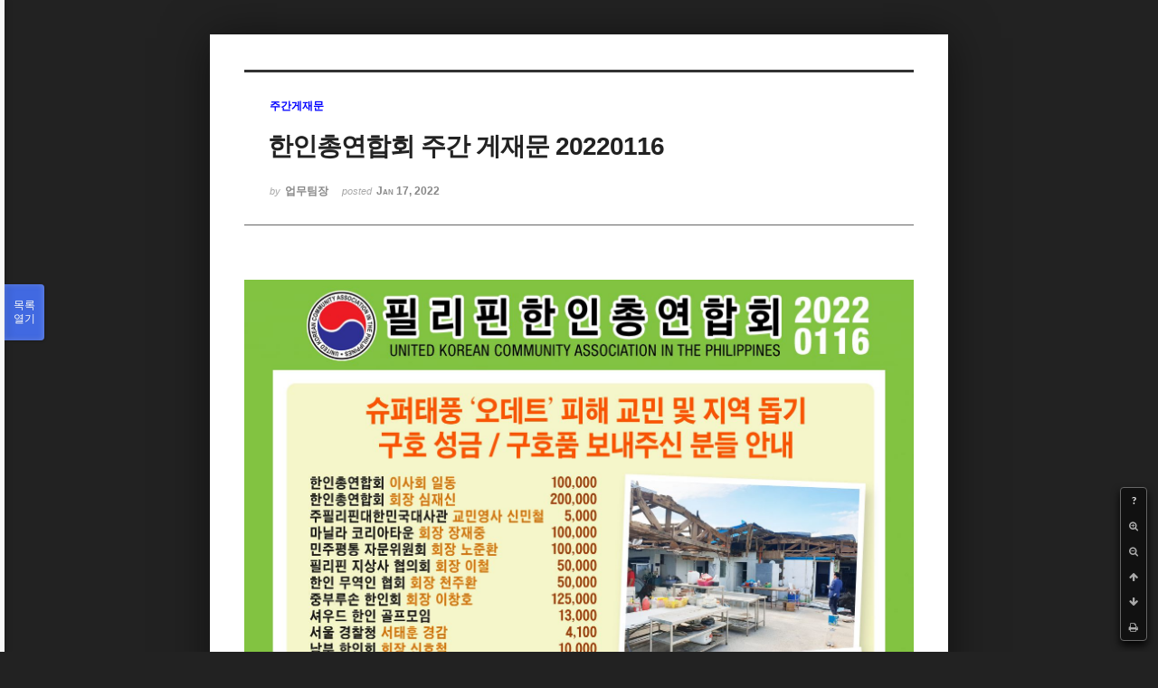

--- FILE ---
content_type: text/html; charset=UTF-8
request_url: http://phikor.cafe24.com/xe/index.php?mid=board_UuBW26&sort_index=regdate&order_type=desc&document_srl=525271&listStyle=viewer&page=6
body_size: 5269
content:
<!DOCTYPE html>
<html lang="ko">
<head>
<!-- META -->
<meta charset="utf-8">
<meta name="Generator" content="XpressEngine">
<meta http-equiv="X-UA-Compatible" content="IE=edge">
<!-- TITLE -->
<title>공지사항 - 한인총연합회 주간 게재문 20220116</title>
<!-- CSS -->
<link rel="stylesheet" href="/xe/common/css/xe.min.css?20190520151616" />
<link rel="stylesheet" href="/xe/common/js/plugins/ui/jquery-ui.min.css?20190520151616" />
<link rel="stylesheet" href="https://maxcdn.bootstrapcdn.com/font-awesome/4.2.0/css/font-awesome.min.css" />
<link rel="stylesheet" href="/xe/modules/board/skins/sketchbook5/css/board.css?20150609112405" />
<!--[if lt IE 9]><link rel="stylesheet" href="/xe/modules/board/skins/sketchbook5/css/ie8.css?20150609112405" />
<![endif]--><link rel="stylesheet" href="/xe/modules/board/skins/sketchbook5/css/print.css?20150609112406" media="print" />
<link rel="stylesheet" href="/xe/modules/board/skins/sketchbook5/css/jquery.mCustomScrollbar.css?20150609112406" />
<link rel="stylesheet" href="/xe/modules/editor/styles/ckeditor_light/style.css?20190520151617" />
<!-- JS -->
<script>
var current_url = "http://phikor.cafe24.com/xe/?mid=board_UuBW26&sort_index=regdate&order_type=desc&document_srl=525271&listStyle=viewer&page=6";
var request_uri = "http://phikor.cafe24.com/xe/";
var current_mid = "board_UuBW26";
var waiting_message = "서버에 요청 중입니다. 잠시만 기다려주세요.";
var ssl_actions = new Array();
var default_url = "http://phikor.cafe24.com/xe/";
</script>
<!--[if lt IE 9]><script src="/xe/common/js/jquery-1.x.min.js?20190520151616"></script>
<![endif]--><!--[if gte IE 9]><!--><script src="/xe/common/js/jquery.min.js?20190520151616"></script>
<!--<![endif]--><script src="/xe/common/js/x.min.js?20190520151616"></script>
<script src="/xe/common/js/xe.min.js?20190520151616"></script>
<script src="/xe/modules/board/tpl/js/board.min.js?20190520151616"></script>
<!-- RSS -->
<!-- ICON -->
<link rel="shortcut icon" href="/xe/files/attach/xeicon/favicon.ico" />
<script>
						if(!captchaTargetAct) {var captchaTargetAct = [];}
						captchaTargetAct.push("procBoardInsertDocument","procBoardInsertComment","procIssuetrackerInsertIssue","procIssuetrackerInsertHistory","procTextyleInsertComment");
						</script>
<script>
						if(!captchaTargetAct) {var captchaTargetAct = [];}
						captchaTargetAct.push("");
						</script>


<meta name="viewport" content="width=device-width, initial-scale=1, minimum-scale=1, maximum-scale=1, user-scalable=yes, target-densitydpi=medium-dpi" />
<link rel="canonical" href="http://phikor.cafe24.com/xe/board_UuBW26/525271" />
<meta property="og:locale" content="ko_KR" />
<meta property="og:type" content="article" />
<meta property="og:url" content="http://phikor.cafe24.com/xe/board_UuBW26/525271" />
<meta property="og:title" content="공지사항 - 한인총연합회 주간 게재문 20220116" />
<meta property="article:published_time" content="2022-01-17T13:42:02+09:00" />
<meta property="article:modified_time" content="2022-01-24T15:37:31+09:00" />
<meta property="og:image" content="http://phikor.cafe24.com/xe/./files/attach/images/496008/271/525/98db7fe35ea3cbdfc5b7527f7c403f3e.jpg" />
<meta property="og:image:width" content="1500" />
<meta property="og:image:height" content="2161" />
<style data-id="bdCss">
.bd a:focus,.bd input:focus,.bd button:focus,.bd textarea:focus,.bd select:focus{outline-color:#4169e1;}
.bd .replyNum{color:#4169e1 !important}
.bd .trackbackNum{color:#646496 !important}
.bd.fdb_count .replyNum{background:#4169e1;}
.bd.fdb_count .trackbackNum{background:#646496;}
.bd em,.bd .color{color:#4169e1;}
.bd .shadow{text-shadow:1px 1px 1px #646496;}
.bd .bolder{color:#4169e1;text-shadow:2px 2px 4px #646496;}
.bd .bg_color{background-color:#4169e1;}
.bd .bg_f_color{background-color:#4169e1;background:-webkit-linear-gradient(#FFF -50%,#4169e1 50%);background:linear-gradient(to bottom,#FFF -50%,#4169e1 50%);}
.bd .border_color{border-color:#4169e1;}
.bd .bx_shadow{box-shadow:0 0 2px #646496;}
.viewer_with.on:before{background-color:#4169e1;box-shadow:0 0 2px #4169e1;}
.bd_zine.zine li:first-child,.bd_tb_lst.common_notice tr:first-child td{margin-top:2px;border-top:1px solid #DDD}
.bd_zine .info b,.bd_zine .info a{color:#646496;}
.bd_zine.card h3{color:#4169e1;}
</style>
<style>
body,input,textarea,select,button,table{font-family:;}
#viewer .rd_trb,#viewer #trackback{display:none}
</style><script>
//<![CDATA[
xe.current_lang = "ko";
xe.cmd_find = "찾기";
xe.cmd_cancel = "취소";
xe.cmd_confirm = "확인";
xe.msg_no_root = "루트는 선택 할 수 없습니다.";
xe.msg_no_shortcut = "바로가기는 선택 할 수 없습니다.";
xe.msg_select_menu = "대상 메뉴 선택";
//]]>
</script>
</head>
<body class="viewer_blk">
<!--#JSPLUGIN:ui--><script>//<![CDATA[
var lang_type = "ko";
var bdLogin = "로그인 하시겠습니까?@/xe/index.php?mid=board_UuBW26&sort_index=regdate&order_type=desc&document_srl=525271&listStyle=viewer&page=6&act=dispMemberLoginForm";
jQuery(function($){
	board('#bd_496008_525271');
});
//]]></script>

<div id="viewer" class="white viewer_style rd_nav_blk">
	<div id="bd_496008_525271" class="bd clear   hover_effect" data-default_style="viewer" data-bdFilesType="" data-bdNavSide="N" style="max-width:px">
		<div id="rd_ie" class="ie8_only"><i class="tl"></i><i class="tc"></i><i class="tr"></i><i class="ml"></i><i class="mr"></i><i class="bl"></i><i class="bc"></i><i class="br"></i></div>
		<div class="rd rd_nav_style2 clear" style="padding:;" data-docSrl="525271">
	
	<div class="rd_hd clear" style="">
		
				
		<div class="blog v" style="text-align:;;">
			<div class="top_area ngeb np_18px" style="text-align:">
				<span title="Category">
					<b class="cate"><strong style="color:#0000ff">주간게재문</strong></b>
				</span>											</div>
			<h1 class="font ngeb" style=";-webkit-animation-name:rd_h1_v;-moz-animation-name:rd_h1_v;animation-name:rd_h1_v;">한인총연합회 주간 게재문 20220116</h1>						<div class="btm_area ngeb np_18px" style="text-align:"> 
								<span><small>by </small><b>업무팀장</b></span>				<span title="2022.01.17 13:42"><small>posted </small><b class="date">Jan 17, 2022</b></span>															</div>
		</div>		
				
				
				
				
				<div class="rd_nav_side">
			<div class="rd_nav img_tx fr m_btn_wrp">
		<div class="help bubble left m_no">
		<a class="text" href="#" onclick="jQuery(this).next().fadeToggle();return false;">?</a>
		<div class="wrp">
			<div class="speech">
				<h4>단축키</h4>
				<p><strong><i class="fa fa-long-arrow-left"></i><span class="blind">Prev</span></strong>이전 문서</p>
				<p><strong><i class="fa fa-long-arrow-right"></i><span class="blind">Next</span></strong>다음 문서</p>
				<p><strong>ESC</strong>닫기</p>			</div>
			<i class="bubble_edge"></i>
			<i class="ie8_only bl"></i><i class="ie8_only br"></i>
		</div>
	</div>		<a class="font_plus bubble" href="#" title="크게"><i class="fa fa-search-plus"></i><b class="tx">크게</b></a>
	<a class="font_minus bubble" href="#" title="작게"><i class="fa fa-search-minus"></i><b class="tx">작게</b></a>
			<a class="back_to bubble m_no" href="#bd_496008_525271" title="위로"><i class="fa fa-arrow-up"></i><b class="tx">위로</b></a>
	<a class="back_to bubble m_no" href="#rd_end_525271" title="(목록) 아래로"><i class="fa fa-arrow-down"></i><b class="tx">아래로</b></a>
	<a class="comment back_to bubble if_viewer m_no" href="#525271_comment" title="댓글로 가기"><i class="fa fa-comment"></i><b class="tx">댓글로 가기</b></a>
	<a class="print_doc bubble m_no this" href="/xe/index.php?mid=board_UuBW26&amp;sort_index=regdate&amp;order_type=desc&amp;document_srl=525271&amp;listStyle=viewer&amp;page=6" title="인쇄"><i class="fa fa-print"></i><b class="tx">인쇄</b></a>			</div>		</div>			</div>
	
		
	<div class="rd_body clear">
		
				
				
				<article><!--BeforeDocument(525271,136)--><div class="document_525271_136 xe_content"><p><img src="https://phikor.cafe24.com/xe/./files/attach/images/496008/271/525/98db7fe35ea3cbdfc5b7527f7c403f3e.jpg" alt="ukca_2022-2023_0115 copy.jpg" style="" /></p>

<p>&nbsp;</p></div><!--AfterDocument(525271,136)--></article>
				
					</div>
	
	<div class="rd_ft">
		
				
		<div class="bd_prev_next clear">
					</div>		
				
						
				
		<div class="rd_ft_nav clear">
						
						
						<div class="rd_nav img_tx fr m_btn_wrp">
				<a class="back_to bubble m_no" href="#bd_496008_525271" title="위로"><i class="fa fa-arrow-up"></i><b class="tx">위로</b></a>
	<a class="back_to bubble m_no" href="#rd_end_525271" title="(목록) 아래로"><i class="fa fa-arrow-down"></i><b class="tx">아래로</b></a>
	<a class="comment back_to bubble if_viewer m_no" href="#525271_comment" title="댓글로 가기"><i class="fa fa-comment"></i><b class="tx">댓글로 가기</b></a>
	<a class="print_doc bubble m_no this" href="/xe/index.php?mid=board_UuBW26&amp;sort_index=regdate&amp;order_type=desc&amp;document_srl=525271&amp;listStyle=viewer&amp;page=6" title="인쇄"><i class="fa fa-print"></i><b class="tx">인쇄</b></a>			</div>					</div>
	</div>
	
		
	</div>
<hr id="rd_end_525271" class="rd_end clear" />		<div id="viewer_lst" class="">
			<button type="button" id="viewer_lst_tg" class="ngeb bg_color">목록<br /><span class="tx_open">열기</span><span class="tx_close">닫기</span></button>
			<h3 class="ui_font">Articles</h3>
			<div id="viewer_lst_scroll">
				<ul>
					<li>
						<a class="clear" href="/xe/index.php?mid=board_UuBW26&amp;sort_index=regdate&amp;order_type=desc&amp;document_srl=509969&amp;listStyle=viewer&amp;page=6">
							<span class="tmb"><img src="http://phikor.cafe24.com/xe/files/thumbnails/969/509/90x90.crop.jpg?20161214033950" alt="" /></span>							<span class="tl">2016 한인총연합회 정기총회</span>
							<span class="meta"><strong>info</strong>2016.12.12 17:23</span>
						</a>
					</li><li>
						<a class="clear" href="/xe/index.php?mid=board_UuBW26&amp;sort_index=regdate&amp;order_type=desc&amp;document_srl=509266&amp;listStyle=viewer&amp;page=6">
														<span class="tl">[KOTRA] 필리핀 투자 · 프로젝트 뉴스  '기업 탐방기' 참여 희망기업 공고</span>
							<span class="meta"><strong>업무팀장</strong>2016.09.16 14:22</span>
						</a>
					</li><li>
						<a class="clear" href="/xe/index.php?mid=board_UuBW26&amp;sort_index=regdate&amp;order_type=desc&amp;document_srl=509163&amp;listStyle=viewer&amp;page=6">
														<span class="tl">재외국민 등록 절차 안내</span>
							<span class="meta"><strong>업무팀장</strong>2016.09.05 16:34</span>
						</a>
					</li><li>
						<a class="clear" href="/xe/index.php?mid=board_UuBW26&amp;sort_index=regdate&amp;order_type=desc&amp;document_srl=509154&amp;listStyle=viewer&amp;page=6">
														<span class="tl">[ 한국 교민들을 위한 PNP 공지 사항 ] 폭탄테러 후 PNP 검문시 대처요령</span>
							<span class="meta"><strong>업무팀장</strong>2016.09.05 10:31</span>
						</a>
					</li><li>
						<a class="clear" href="/xe/index.php?mid=board_UuBW26&amp;sort_index=regdate&amp;order_type=desc&amp;document_srl=509004&amp;listStyle=viewer&amp;page=6">
							<span class="tmb"><img src="http://phikor.cafe24.com/xe/files/thumbnails/004/509/90x90.crop.jpg?20160815184810" alt="" /></span>							<span class="tl">8.15 광복절 태극기 달기! Korea Liberation Day of Japanese occupation</span>
							<span class="meta"><strong>업무팀장</strong>2016.08.15 10:39</span>
						</a>
					</li><li>
						<a class="clear" href="/xe/index.php?mid=board_UuBW26&amp;sort_index=regdate&amp;order_type=desc&amp;document_srl=508912&amp;listStyle=viewer&amp;page=6">
														<span class="tl">###주의요망!! 이명복이라고 한인총연합회 사칭!! 사기주의요망###<b>1</b></span>
							<span class="meta"><strong>업무팀장</strong>2016.08.03 09:45</span>
						</a>
					</li><li>
						<a class="clear" href="/xe/index.php?mid=board_UuBW26&amp;sort_index=regdate&amp;order_type=desc&amp;document_srl=506817&amp;listStyle=viewer&amp;page=6">
														<span class="tl"><span style="font-weight:bold;;color:#0000bf">2017~2018년   한인 전화번호부    발행</span></span>
							<span class="meta"><strong>info</strong>2016.07.19 10:10</span>
						</a>
					</li><li>
						<a class="clear" href="/xe/index.php?mid=board_UuBW26&amp;sort_index=regdate&amp;order_type=desc&amp;document_srl=508811&amp;listStyle=viewer&amp;page=6">
														<span class="tl"><span style="font-weight:bold;;color:#0000bf">2017년~2018년 한인회를 이끌어나갈 차기 한인회장 선거 후보자 등록 공고문</span></span>
							<span class="meta"><strong>업무팀장</strong>2016.07.19 10:10</span>
						</a>
					</li><li>
						<a class="clear" href="/xe/index.php?mid=board_UuBW26&amp;sort_index=regdate&amp;order_type=desc&amp;document_srl=508649&amp;listStyle=viewer&amp;page=6">
														<span class="tl">2016년도 한인회 회원 모집안내</span>
							<span class="meta"><strong>업무팀장</strong>2016.06.28 14:10</span>
						</a>
					</li><li>
						<a class="clear" href="/xe/index.php?mid=board_UuBW26&amp;sort_index=regdate&amp;order_type=desc&amp;document_srl=507945&amp;listStyle=viewer&amp;page=6">
														<span class="tl">재외국민등록 신청 및 소급신청 유예기간 운영</span>
							<span class="meta"><strong>info</strong>2016.05.19 12:28</span>
						</a>
					</li><li>
						<a class="clear" href="/xe/index.php?mid=board_UuBW26&amp;sort_index=regdate&amp;order_type=desc&amp;document_srl=507513&amp;listStyle=viewer&amp;page=6">
							<span class="tmb"><img src="http://phikor.cafe24.com/xe/files/thumbnails/513/507/90x90.crop.jpg?20160507053955" alt="" /></span>							<span class="tl">5월 9일 월요일 필리핀 선거 투표날로 모든 공관서 특별 휴관 안내(이민국)</span>
							<span class="meta"><strong>업무팀장</strong>2016.05.06 10:08</span>
						</a>
					</li><li>
						<a class="clear" href="/xe/index.php?mid=board_UuBW26&amp;sort_index=regdate&amp;order_type=desc&amp;document_srl=507403&amp;listStyle=viewer&amp;page=6">
														<span class="tl">1992년생 국외체재 병역의무자 국외여행허가 의무 안내</span>
							<span class="meta"><strong>업무팀장</strong>2016.04.28 15:28</span>
						</a>
					</li><li>
						<a class="clear" href="/xe/index.php?mid=board_UuBW26&amp;sort_index=regdate&amp;order_type=desc&amp;document_srl=507210&amp;listStyle=viewer&amp;page=6">
							<span class="tmb"><img src="http://phikor.cafe24.com/xe/files/thumbnails/210/507/90x90.crop.jpg?20160416044411" alt="" /></span>							<span class="tl">중앙선거관리위원회 재외선거 참여에 감사드리는 글</span>
							<span class="meta"><strong>대사관</strong>2016.04.15 15:25</span>
						</a>
					</li><li>
						<a class="clear" href="/xe/index.php?mid=board_UuBW26&amp;sort_index=regdate&amp;order_type=desc&amp;document_srl=507116&amp;listStyle=viewer&amp;page=6">
							<span class="tmb"><img src="http://phikor.cafe24.com/xe/files/thumbnails/116/507/90x90.crop.jpg?20160413080117" alt="" /></span>							<span class="tl">필리핀 경로우대 할인 제도 SENIOR CITIZENS  Republic Act No. 9994</span>
							<span class="meta"><strong>업무팀장</strong>2016.04.12 13:33</span>
						</a>
					</li><li>
						<a class="clear" href="/xe/index.php?mid=board_UuBW26&amp;sort_index=regdate&amp;order_type=desc&amp;document_srl=507096&amp;listStyle=viewer&amp;page=6">
														<span class="tl">&lt; 4월 22일 &gt; 퀘존 학생비자 창구 임시 휴관 안내</span>
							<span class="meta"><strong>업무팀장</strong>2016.04.11 11:26</span>
						</a>
					</li><li>
						<a class="clear" href="/xe/index.php?mid=board_UuBW26&amp;sort_index=regdate&amp;order_type=desc&amp;document_srl=506948&amp;listStyle=viewer&amp;page=6">
							<span class="tmb"><img src="http://phikor.cafe24.com/xe/files/thumbnails/948/506/90x90.crop.jpg?20160331160354" alt="" /></span>							<span class="tl">대사관 재외 투표소 셔틀버스 운행노선 (변경)</span>
							<span class="meta"><strong>업무팀장</strong>2016.03.31 12:48</span>
						</a>
					</li><li>
						<a class="clear" href="/xe/index.php?mid=board_UuBW26&amp;sort_index=regdate&amp;order_type=desc&amp;document_srl=506912&amp;listStyle=viewer&amp;page=6">
							<span class="tmb"><img src="http://phikor.cafe24.com/xe/files/thumbnails/912/506/90x90.crop.jpg?20160407092326" alt="" /></span>							<span class="tl">2016년 어버이날  &quot;백세인생 - 언제나 청춘&quot; - 모시는 글</span>
							<span class="meta"><strong>info</strong>2016.03.29 13:03</span>
						</a>
					</li><li>
						<a class="clear" href="/xe/index.php?mid=board_UuBW26&amp;sort_index=regdate&amp;order_type=desc&amp;document_srl=506243&amp;listStyle=viewer&amp;page=6">
														<span class="tl">2016 한인총연합회 정기 이사회 1/4분기</span>
							<span class="meta"><strong>업무팀장</strong>2016.02.11 12:34</span>
						</a>
					</li><li>
						<a class="clear" href="/xe/index.php?mid=board_UuBW26&amp;sort_index=regdate&amp;order_type=desc&amp;document_srl=506241&amp;listStyle=viewer&amp;page=6">
														<span class="tl">2016 필리핀 이민청 에뉴얼리포트에 대한 개편 사항공지</span>
							<span class="meta"><strong>업무팀장</strong>2016.02.11 12:30</span>
						</a>
					</li><li>
						<a class="clear" href="/xe/index.php?mid=board_UuBW26&amp;sort_index=regdate&amp;order_type=desc&amp;document_srl=506237&amp;listStyle=viewer&amp;page=6">
							<span class="tmb"><img src="http://phikor.cafe24.com/xe/files/thumbnails/237/506/90x90.crop.jpg?20160211133439" alt="" /></span>							<span class="tl">일로일로 2016 안전대책 세미나</span>
							<span class="meta"><strong>업무팀장</strong>2016.02.11 12:19</span>
						</a>
					</li>				</ul>
			</div>
			<div id="viewer_pn" class="bd_pg clear">
								 
				<a href="/xe/index.php?mid=board_UuBW26&amp;sort_index=regdate&amp;order_type=desc&amp;document_srl=525271&amp;listStyle=viewer&amp;page=1">1</a>								 
				<a href="/xe/index.php?mid=board_UuBW26&amp;sort_index=regdate&amp;order_type=desc&amp;document_srl=525271&amp;listStyle=viewer&amp;page=2">2</a>								 
				<a href="/xe/index.php?mid=board_UuBW26&amp;sort_index=regdate&amp;order_type=desc&amp;document_srl=525271&amp;listStyle=viewer&amp;page=3">3</a>								 
				<a href="/xe/index.php?mid=board_UuBW26&amp;sort_index=regdate&amp;order_type=desc&amp;document_srl=525271&amp;listStyle=viewer&amp;page=4">4</a>								 
				<a href="/xe/index.php?mid=board_UuBW26&amp;sort_index=regdate&amp;order_type=desc&amp;document_srl=525271&amp;listStyle=viewer&amp;page=5">5</a>								<strong class="this">6</strong> 
												 
				<a href="/xe/index.php?mid=board_UuBW26&amp;sort_index=regdate&amp;order_type=desc&amp;document_srl=525271&amp;listStyle=viewer&amp;page=7">7</a>								 
				<a href="/xe/index.php?mid=board_UuBW26&amp;sort_index=regdate&amp;order_type=desc&amp;document_srl=525271&amp;listStyle=viewer&amp;page=8">8</a>								 
				<a href="/xe/index.php?mid=board_UuBW26&amp;sort_index=regdate&amp;order_type=desc&amp;document_srl=525271&amp;listStyle=viewer&amp;page=9">9</a>								 
				<a href="/xe/index.php?mid=board_UuBW26&amp;sort_index=regdate&amp;order_type=desc&amp;document_srl=525271&amp;listStyle=viewer&amp;page=10">10</a>							</div>			<button type="button" class="tg_close2" onClick="jQuery('#viewer_lst_tg').click();" title="닫기">X</button>
		</div>		</div></div><!-- ETC -->
<div class="wfsr"></div>
<script src="/xe/addons/captcha/captcha.min.js?20190520151616"></script><script src="/xe/files/cache/js_filter_compiled/d046d1841b9c79c545b82d3be892699d.ko.compiled.js?20220223124139"></script><script src="/xe/files/cache/js_filter_compiled/1bdc15d63816408b99f674eb6a6ffcea.ko.compiled.js?20220223124139"></script><script src="/xe/files/cache/js_filter_compiled/9b007ee9f2af763bb3d35e4fb16498e9.ko.compiled.js?20220223124139"></script><script src="/xe/addons/autolink/autolink.js?20190520151616"></script><script src="/xe/common/js/plugins/ui/jquery-ui.min.js?20190520151616"></script><script src="/xe/common/js/plugins/ui/jquery.ui.datepicker-ko.js?20190520151616"></script><script src="/xe/modules/board/skins/sketchbook5/js/imagesloaded.pkgd.min.js?20150609112426"></script><script src="/xe/modules/board/skins/sketchbook5/js/jquery.cookie.js?20150609112427"></script><script src="/xe/modules/editor/skins/xpresseditor/js/xe_textarea.min.js?20190520151617"></script><script src="/xe/modules/board/skins/sketchbook5/js/jquery.autogrowtextarea.min.js?20150609112426"></script><script src="/xe/modules/board/skins/sketchbook5/js/board.js?20150609112424"></script><script src="/xe/modules/board/skins/sketchbook5/js/viewer.js?20150609112428"></script><script src="/xe/modules/board/skins/sketchbook5/js/jquery.mousewheel.min.js?20150609112428"></script><script src="/xe/modules/board/skins/sketchbook5/js/jquery.mCustomScrollbar.min.js?20150609112428"></script></body>
</html>
